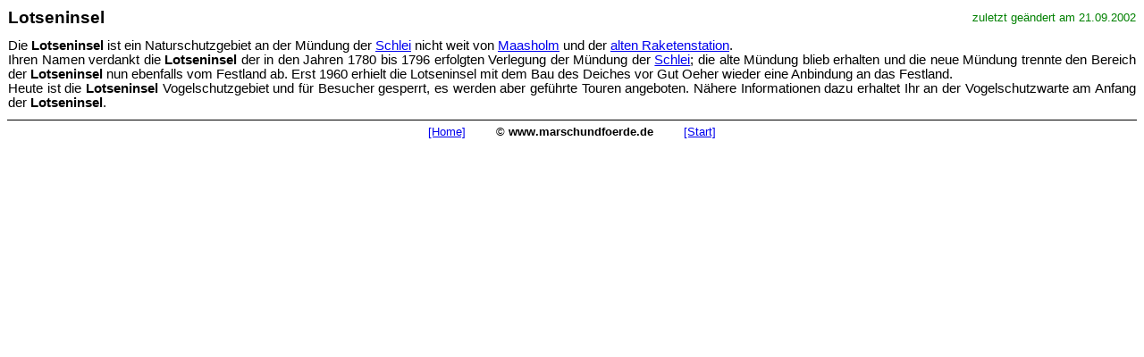

--- FILE ---
content_type: text/html
request_url: http://marschundfoerde.de/artikel/lotseninsel.html
body_size: 1003
content:
<html>
<head>
<meta name="robots" content="index, follow">
<meta name="keywords" content="Lotseninsel Maasholm Schlei Naturschutzgebiet Vogelschutzgebiet">
<meta name="description" content="Marsch &amp; F&ouml;rde - Der Eintrag zur Lotseninsel">
<meta name="MSSmartTagsPreventParsing" content="true">
<meta http-equiv="content-type" content="text/html;charset=iso-8859-1">
<link rel="stylesheet" href="artikel.css" type="text/css">
<title>Marsch &amp; F&ouml;rde - Lotseninsel</title>
</head>
<body>
<table class="title">
<tr>
<td class="caption"><!-- header -->Lotseninsel<!-- /header --></td>
<td class="date">zuletzt ge&auml;ndert am
<!-- lastchanged -->21.09.2002<!-- /lastchanged --></td>
</tr>
</table>
<!-- use a table here in case of images - with div they can overflow into the footer -->
<table class="body">
<tr><td>
<!-- text -->
Die <b>Lotseninsel</b> ist ein Naturschutzgebiet an der M&uuml;ndung der
<a href="schlei.html">Schlei</a> nicht weit von <a href="maasholm.html">Maasholm</a>
und der <a href="alteraketenstation.html">alten Raketenstation</a>.<br>
Ihren Namen verdankt die <b>Lotseninsel</b> der in den Jahren 1780 bis
1796 erfolgten Verlegung der M&uuml;ndung der <a href="schlei.html">Schlei</a>;
die alte M&uuml;ndung blieb erhalten und die neue M&uuml;ndung trennte den
Bereich der <b>Lotseninsel</b> nun ebenfalls vom Festland ab. Erst 1960
erhielt die Lotseninsel mit dem Bau des Deiches vor Gut Oeher wieder eine
Anbindung an das Festland.<br>
Heute ist die <b>Lotseninsel</b> Vogelschutzgebiet und f&uuml;r Besucher gesperrt,
es werden aber gef&uuml;hrte Touren angeboten. N&auml;here Informationen
dazu erhaltet Ihr an der Vogelschutzwarte am Anfang der <b>Lotseninsel</b>.
<!-- /text -->
</td></tr>
</table>
<div class="footer">
<a class="home" href="../index.html" target="_top">[Home]</a>
&copy;&nbsp;<span class="muf">www.marschundfoerde.de</span>
<a class="start" href="../start.html" target="_top">[Start]</a>
</div>
</body>
</html>
